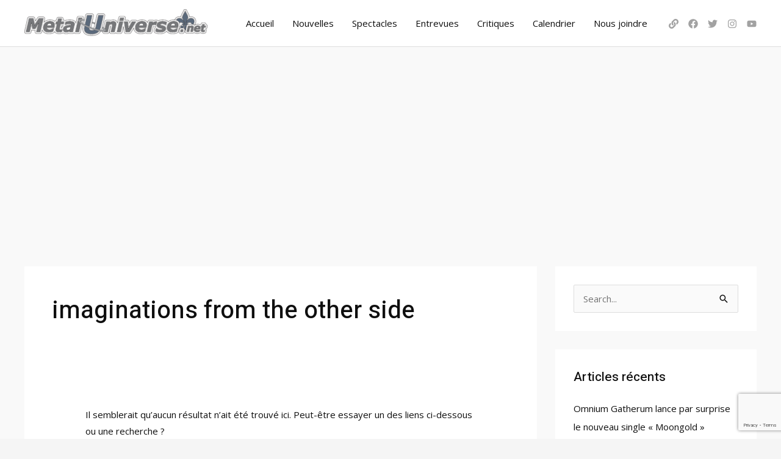

--- FILE ---
content_type: text/html; charset=utf-8
request_url: https://www.google.com/recaptcha/api2/anchor?ar=1&k=6LfmbtEgAAAAAD3JKC7rUuXfuxzaNm9phijlUlbP&co=aHR0cHM6Ly9tZXRhbHVuaXZlcnNlLm5ldDo0NDM.&hl=en&v=PoyoqOPhxBO7pBk68S4YbpHZ&size=invisible&anchor-ms=20000&execute-ms=30000&cb=kgilyc2qtexl
body_size: 48728
content:
<!DOCTYPE HTML><html dir="ltr" lang="en"><head><meta http-equiv="Content-Type" content="text/html; charset=UTF-8">
<meta http-equiv="X-UA-Compatible" content="IE=edge">
<title>reCAPTCHA</title>
<style type="text/css">
/* cyrillic-ext */
@font-face {
  font-family: 'Roboto';
  font-style: normal;
  font-weight: 400;
  font-stretch: 100%;
  src: url(//fonts.gstatic.com/s/roboto/v48/KFO7CnqEu92Fr1ME7kSn66aGLdTylUAMa3GUBHMdazTgWw.woff2) format('woff2');
  unicode-range: U+0460-052F, U+1C80-1C8A, U+20B4, U+2DE0-2DFF, U+A640-A69F, U+FE2E-FE2F;
}
/* cyrillic */
@font-face {
  font-family: 'Roboto';
  font-style: normal;
  font-weight: 400;
  font-stretch: 100%;
  src: url(//fonts.gstatic.com/s/roboto/v48/KFO7CnqEu92Fr1ME7kSn66aGLdTylUAMa3iUBHMdazTgWw.woff2) format('woff2');
  unicode-range: U+0301, U+0400-045F, U+0490-0491, U+04B0-04B1, U+2116;
}
/* greek-ext */
@font-face {
  font-family: 'Roboto';
  font-style: normal;
  font-weight: 400;
  font-stretch: 100%;
  src: url(//fonts.gstatic.com/s/roboto/v48/KFO7CnqEu92Fr1ME7kSn66aGLdTylUAMa3CUBHMdazTgWw.woff2) format('woff2');
  unicode-range: U+1F00-1FFF;
}
/* greek */
@font-face {
  font-family: 'Roboto';
  font-style: normal;
  font-weight: 400;
  font-stretch: 100%;
  src: url(//fonts.gstatic.com/s/roboto/v48/KFO7CnqEu92Fr1ME7kSn66aGLdTylUAMa3-UBHMdazTgWw.woff2) format('woff2');
  unicode-range: U+0370-0377, U+037A-037F, U+0384-038A, U+038C, U+038E-03A1, U+03A3-03FF;
}
/* math */
@font-face {
  font-family: 'Roboto';
  font-style: normal;
  font-weight: 400;
  font-stretch: 100%;
  src: url(//fonts.gstatic.com/s/roboto/v48/KFO7CnqEu92Fr1ME7kSn66aGLdTylUAMawCUBHMdazTgWw.woff2) format('woff2');
  unicode-range: U+0302-0303, U+0305, U+0307-0308, U+0310, U+0312, U+0315, U+031A, U+0326-0327, U+032C, U+032F-0330, U+0332-0333, U+0338, U+033A, U+0346, U+034D, U+0391-03A1, U+03A3-03A9, U+03B1-03C9, U+03D1, U+03D5-03D6, U+03F0-03F1, U+03F4-03F5, U+2016-2017, U+2034-2038, U+203C, U+2040, U+2043, U+2047, U+2050, U+2057, U+205F, U+2070-2071, U+2074-208E, U+2090-209C, U+20D0-20DC, U+20E1, U+20E5-20EF, U+2100-2112, U+2114-2115, U+2117-2121, U+2123-214F, U+2190, U+2192, U+2194-21AE, U+21B0-21E5, U+21F1-21F2, U+21F4-2211, U+2213-2214, U+2216-22FF, U+2308-230B, U+2310, U+2319, U+231C-2321, U+2336-237A, U+237C, U+2395, U+239B-23B7, U+23D0, U+23DC-23E1, U+2474-2475, U+25AF, U+25B3, U+25B7, U+25BD, U+25C1, U+25CA, U+25CC, U+25FB, U+266D-266F, U+27C0-27FF, U+2900-2AFF, U+2B0E-2B11, U+2B30-2B4C, U+2BFE, U+3030, U+FF5B, U+FF5D, U+1D400-1D7FF, U+1EE00-1EEFF;
}
/* symbols */
@font-face {
  font-family: 'Roboto';
  font-style: normal;
  font-weight: 400;
  font-stretch: 100%;
  src: url(//fonts.gstatic.com/s/roboto/v48/KFO7CnqEu92Fr1ME7kSn66aGLdTylUAMaxKUBHMdazTgWw.woff2) format('woff2');
  unicode-range: U+0001-000C, U+000E-001F, U+007F-009F, U+20DD-20E0, U+20E2-20E4, U+2150-218F, U+2190, U+2192, U+2194-2199, U+21AF, U+21E6-21F0, U+21F3, U+2218-2219, U+2299, U+22C4-22C6, U+2300-243F, U+2440-244A, U+2460-24FF, U+25A0-27BF, U+2800-28FF, U+2921-2922, U+2981, U+29BF, U+29EB, U+2B00-2BFF, U+4DC0-4DFF, U+FFF9-FFFB, U+10140-1018E, U+10190-1019C, U+101A0, U+101D0-101FD, U+102E0-102FB, U+10E60-10E7E, U+1D2C0-1D2D3, U+1D2E0-1D37F, U+1F000-1F0FF, U+1F100-1F1AD, U+1F1E6-1F1FF, U+1F30D-1F30F, U+1F315, U+1F31C, U+1F31E, U+1F320-1F32C, U+1F336, U+1F378, U+1F37D, U+1F382, U+1F393-1F39F, U+1F3A7-1F3A8, U+1F3AC-1F3AF, U+1F3C2, U+1F3C4-1F3C6, U+1F3CA-1F3CE, U+1F3D4-1F3E0, U+1F3ED, U+1F3F1-1F3F3, U+1F3F5-1F3F7, U+1F408, U+1F415, U+1F41F, U+1F426, U+1F43F, U+1F441-1F442, U+1F444, U+1F446-1F449, U+1F44C-1F44E, U+1F453, U+1F46A, U+1F47D, U+1F4A3, U+1F4B0, U+1F4B3, U+1F4B9, U+1F4BB, U+1F4BF, U+1F4C8-1F4CB, U+1F4D6, U+1F4DA, U+1F4DF, U+1F4E3-1F4E6, U+1F4EA-1F4ED, U+1F4F7, U+1F4F9-1F4FB, U+1F4FD-1F4FE, U+1F503, U+1F507-1F50B, U+1F50D, U+1F512-1F513, U+1F53E-1F54A, U+1F54F-1F5FA, U+1F610, U+1F650-1F67F, U+1F687, U+1F68D, U+1F691, U+1F694, U+1F698, U+1F6AD, U+1F6B2, U+1F6B9-1F6BA, U+1F6BC, U+1F6C6-1F6CF, U+1F6D3-1F6D7, U+1F6E0-1F6EA, U+1F6F0-1F6F3, U+1F6F7-1F6FC, U+1F700-1F7FF, U+1F800-1F80B, U+1F810-1F847, U+1F850-1F859, U+1F860-1F887, U+1F890-1F8AD, U+1F8B0-1F8BB, U+1F8C0-1F8C1, U+1F900-1F90B, U+1F93B, U+1F946, U+1F984, U+1F996, U+1F9E9, U+1FA00-1FA6F, U+1FA70-1FA7C, U+1FA80-1FA89, U+1FA8F-1FAC6, U+1FACE-1FADC, U+1FADF-1FAE9, U+1FAF0-1FAF8, U+1FB00-1FBFF;
}
/* vietnamese */
@font-face {
  font-family: 'Roboto';
  font-style: normal;
  font-weight: 400;
  font-stretch: 100%;
  src: url(//fonts.gstatic.com/s/roboto/v48/KFO7CnqEu92Fr1ME7kSn66aGLdTylUAMa3OUBHMdazTgWw.woff2) format('woff2');
  unicode-range: U+0102-0103, U+0110-0111, U+0128-0129, U+0168-0169, U+01A0-01A1, U+01AF-01B0, U+0300-0301, U+0303-0304, U+0308-0309, U+0323, U+0329, U+1EA0-1EF9, U+20AB;
}
/* latin-ext */
@font-face {
  font-family: 'Roboto';
  font-style: normal;
  font-weight: 400;
  font-stretch: 100%;
  src: url(//fonts.gstatic.com/s/roboto/v48/KFO7CnqEu92Fr1ME7kSn66aGLdTylUAMa3KUBHMdazTgWw.woff2) format('woff2');
  unicode-range: U+0100-02BA, U+02BD-02C5, U+02C7-02CC, U+02CE-02D7, U+02DD-02FF, U+0304, U+0308, U+0329, U+1D00-1DBF, U+1E00-1E9F, U+1EF2-1EFF, U+2020, U+20A0-20AB, U+20AD-20C0, U+2113, U+2C60-2C7F, U+A720-A7FF;
}
/* latin */
@font-face {
  font-family: 'Roboto';
  font-style: normal;
  font-weight: 400;
  font-stretch: 100%;
  src: url(//fonts.gstatic.com/s/roboto/v48/KFO7CnqEu92Fr1ME7kSn66aGLdTylUAMa3yUBHMdazQ.woff2) format('woff2');
  unicode-range: U+0000-00FF, U+0131, U+0152-0153, U+02BB-02BC, U+02C6, U+02DA, U+02DC, U+0304, U+0308, U+0329, U+2000-206F, U+20AC, U+2122, U+2191, U+2193, U+2212, U+2215, U+FEFF, U+FFFD;
}
/* cyrillic-ext */
@font-face {
  font-family: 'Roboto';
  font-style: normal;
  font-weight: 500;
  font-stretch: 100%;
  src: url(//fonts.gstatic.com/s/roboto/v48/KFO7CnqEu92Fr1ME7kSn66aGLdTylUAMa3GUBHMdazTgWw.woff2) format('woff2');
  unicode-range: U+0460-052F, U+1C80-1C8A, U+20B4, U+2DE0-2DFF, U+A640-A69F, U+FE2E-FE2F;
}
/* cyrillic */
@font-face {
  font-family: 'Roboto';
  font-style: normal;
  font-weight: 500;
  font-stretch: 100%;
  src: url(//fonts.gstatic.com/s/roboto/v48/KFO7CnqEu92Fr1ME7kSn66aGLdTylUAMa3iUBHMdazTgWw.woff2) format('woff2');
  unicode-range: U+0301, U+0400-045F, U+0490-0491, U+04B0-04B1, U+2116;
}
/* greek-ext */
@font-face {
  font-family: 'Roboto';
  font-style: normal;
  font-weight: 500;
  font-stretch: 100%;
  src: url(//fonts.gstatic.com/s/roboto/v48/KFO7CnqEu92Fr1ME7kSn66aGLdTylUAMa3CUBHMdazTgWw.woff2) format('woff2');
  unicode-range: U+1F00-1FFF;
}
/* greek */
@font-face {
  font-family: 'Roboto';
  font-style: normal;
  font-weight: 500;
  font-stretch: 100%;
  src: url(//fonts.gstatic.com/s/roboto/v48/KFO7CnqEu92Fr1ME7kSn66aGLdTylUAMa3-UBHMdazTgWw.woff2) format('woff2');
  unicode-range: U+0370-0377, U+037A-037F, U+0384-038A, U+038C, U+038E-03A1, U+03A3-03FF;
}
/* math */
@font-face {
  font-family: 'Roboto';
  font-style: normal;
  font-weight: 500;
  font-stretch: 100%;
  src: url(//fonts.gstatic.com/s/roboto/v48/KFO7CnqEu92Fr1ME7kSn66aGLdTylUAMawCUBHMdazTgWw.woff2) format('woff2');
  unicode-range: U+0302-0303, U+0305, U+0307-0308, U+0310, U+0312, U+0315, U+031A, U+0326-0327, U+032C, U+032F-0330, U+0332-0333, U+0338, U+033A, U+0346, U+034D, U+0391-03A1, U+03A3-03A9, U+03B1-03C9, U+03D1, U+03D5-03D6, U+03F0-03F1, U+03F4-03F5, U+2016-2017, U+2034-2038, U+203C, U+2040, U+2043, U+2047, U+2050, U+2057, U+205F, U+2070-2071, U+2074-208E, U+2090-209C, U+20D0-20DC, U+20E1, U+20E5-20EF, U+2100-2112, U+2114-2115, U+2117-2121, U+2123-214F, U+2190, U+2192, U+2194-21AE, U+21B0-21E5, U+21F1-21F2, U+21F4-2211, U+2213-2214, U+2216-22FF, U+2308-230B, U+2310, U+2319, U+231C-2321, U+2336-237A, U+237C, U+2395, U+239B-23B7, U+23D0, U+23DC-23E1, U+2474-2475, U+25AF, U+25B3, U+25B7, U+25BD, U+25C1, U+25CA, U+25CC, U+25FB, U+266D-266F, U+27C0-27FF, U+2900-2AFF, U+2B0E-2B11, U+2B30-2B4C, U+2BFE, U+3030, U+FF5B, U+FF5D, U+1D400-1D7FF, U+1EE00-1EEFF;
}
/* symbols */
@font-face {
  font-family: 'Roboto';
  font-style: normal;
  font-weight: 500;
  font-stretch: 100%;
  src: url(//fonts.gstatic.com/s/roboto/v48/KFO7CnqEu92Fr1ME7kSn66aGLdTylUAMaxKUBHMdazTgWw.woff2) format('woff2');
  unicode-range: U+0001-000C, U+000E-001F, U+007F-009F, U+20DD-20E0, U+20E2-20E4, U+2150-218F, U+2190, U+2192, U+2194-2199, U+21AF, U+21E6-21F0, U+21F3, U+2218-2219, U+2299, U+22C4-22C6, U+2300-243F, U+2440-244A, U+2460-24FF, U+25A0-27BF, U+2800-28FF, U+2921-2922, U+2981, U+29BF, U+29EB, U+2B00-2BFF, U+4DC0-4DFF, U+FFF9-FFFB, U+10140-1018E, U+10190-1019C, U+101A0, U+101D0-101FD, U+102E0-102FB, U+10E60-10E7E, U+1D2C0-1D2D3, U+1D2E0-1D37F, U+1F000-1F0FF, U+1F100-1F1AD, U+1F1E6-1F1FF, U+1F30D-1F30F, U+1F315, U+1F31C, U+1F31E, U+1F320-1F32C, U+1F336, U+1F378, U+1F37D, U+1F382, U+1F393-1F39F, U+1F3A7-1F3A8, U+1F3AC-1F3AF, U+1F3C2, U+1F3C4-1F3C6, U+1F3CA-1F3CE, U+1F3D4-1F3E0, U+1F3ED, U+1F3F1-1F3F3, U+1F3F5-1F3F7, U+1F408, U+1F415, U+1F41F, U+1F426, U+1F43F, U+1F441-1F442, U+1F444, U+1F446-1F449, U+1F44C-1F44E, U+1F453, U+1F46A, U+1F47D, U+1F4A3, U+1F4B0, U+1F4B3, U+1F4B9, U+1F4BB, U+1F4BF, U+1F4C8-1F4CB, U+1F4D6, U+1F4DA, U+1F4DF, U+1F4E3-1F4E6, U+1F4EA-1F4ED, U+1F4F7, U+1F4F9-1F4FB, U+1F4FD-1F4FE, U+1F503, U+1F507-1F50B, U+1F50D, U+1F512-1F513, U+1F53E-1F54A, U+1F54F-1F5FA, U+1F610, U+1F650-1F67F, U+1F687, U+1F68D, U+1F691, U+1F694, U+1F698, U+1F6AD, U+1F6B2, U+1F6B9-1F6BA, U+1F6BC, U+1F6C6-1F6CF, U+1F6D3-1F6D7, U+1F6E0-1F6EA, U+1F6F0-1F6F3, U+1F6F7-1F6FC, U+1F700-1F7FF, U+1F800-1F80B, U+1F810-1F847, U+1F850-1F859, U+1F860-1F887, U+1F890-1F8AD, U+1F8B0-1F8BB, U+1F8C0-1F8C1, U+1F900-1F90B, U+1F93B, U+1F946, U+1F984, U+1F996, U+1F9E9, U+1FA00-1FA6F, U+1FA70-1FA7C, U+1FA80-1FA89, U+1FA8F-1FAC6, U+1FACE-1FADC, U+1FADF-1FAE9, U+1FAF0-1FAF8, U+1FB00-1FBFF;
}
/* vietnamese */
@font-face {
  font-family: 'Roboto';
  font-style: normal;
  font-weight: 500;
  font-stretch: 100%;
  src: url(//fonts.gstatic.com/s/roboto/v48/KFO7CnqEu92Fr1ME7kSn66aGLdTylUAMa3OUBHMdazTgWw.woff2) format('woff2');
  unicode-range: U+0102-0103, U+0110-0111, U+0128-0129, U+0168-0169, U+01A0-01A1, U+01AF-01B0, U+0300-0301, U+0303-0304, U+0308-0309, U+0323, U+0329, U+1EA0-1EF9, U+20AB;
}
/* latin-ext */
@font-face {
  font-family: 'Roboto';
  font-style: normal;
  font-weight: 500;
  font-stretch: 100%;
  src: url(//fonts.gstatic.com/s/roboto/v48/KFO7CnqEu92Fr1ME7kSn66aGLdTylUAMa3KUBHMdazTgWw.woff2) format('woff2');
  unicode-range: U+0100-02BA, U+02BD-02C5, U+02C7-02CC, U+02CE-02D7, U+02DD-02FF, U+0304, U+0308, U+0329, U+1D00-1DBF, U+1E00-1E9F, U+1EF2-1EFF, U+2020, U+20A0-20AB, U+20AD-20C0, U+2113, U+2C60-2C7F, U+A720-A7FF;
}
/* latin */
@font-face {
  font-family: 'Roboto';
  font-style: normal;
  font-weight: 500;
  font-stretch: 100%;
  src: url(//fonts.gstatic.com/s/roboto/v48/KFO7CnqEu92Fr1ME7kSn66aGLdTylUAMa3yUBHMdazQ.woff2) format('woff2');
  unicode-range: U+0000-00FF, U+0131, U+0152-0153, U+02BB-02BC, U+02C6, U+02DA, U+02DC, U+0304, U+0308, U+0329, U+2000-206F, U+20AC, U+2122, U+2191, U+2193, U+2212, U+2215, U+FEFF, U+FFFD;
}
/* cyrillic-ext */
@font-face {
  font-family: 'Roboto';
  font-style: normal;
  font-weight: 900;
  font-stretch: 100%;
  src: url(//fonts.gstatic.com/s/roboto/v48/KFO7CnqEu92Fr1ME7kSn66aGLdTylUAMa3GUBHMdazTgWw.woff2) format('woff2');
  unicode-range: U+0460-052F, U+1C80-1C8A, U+20B4, U+2DE0-2DFF, U+A640-A69F, U+FE2E-FE2F;
}
/* cyrillic */
@font-face {
  font-family: 'Roboto';
  font-style: normal;
  font-weight: 900;
  font-stretch: 100%;
  src: url(//fonts.gstatic.com/s/roboto/v48/KFO7CnqEu92Fr1ME7kSn66aGLdTylUAMa3iUBHMdazTgWw.woff2) format('woff2');
  unicode-range: U+0301, U+0400-045F, U+0490-0491, U+04B0-04B1, U+2116;
}
/* greek-ext */
@font-face {
  font-family: 'Roboto';
  font-style: normal;
  font-weight: 900;
  font-stretch: 100%;
  src: url(//fonts.gstatic.com/s/roboto/v48/KFO7CnqEu92Fr1ME7kSn66aGLdTylUAMa3CUBHMdazTgWw.woff2) format('woff2');
  unicode-range: U+1F00-1FFF;
}
/* greek */
@font-face {
  font-family: 'Roboto';
  font-style: normal;
  font-weight: 900;
  font-stretch: 100%;
  src: url(//fonts.gstatic.com/s/roboto/v48/KFO7CnqEu92Fr1ME7kSn66aGLdTylUAMa3-UBHMdazTgWw.woff2) format('woff2');
  unicode-range: U+0370-0377, U+037A-037F, U+0384-038A, U+038C, U+038E-03A1, U+03A3-03FF;
}
/* math */
@font-face {
  font-family: 'Roboto';
  font-style: normal;
  font-weight: 900;
  font-stretch: 100%;
  src: url(//fonts.gstatic.com/s/roboto/v48/KFO7CnqEu92Fr1ME7kSn66aGLdTylUAMawCUBHMdazTgWw.woff2) format('woff2');
  unicode-range: U+0302-0303, U+0305, U+0307-0308, U+0310, U+0312, U+0315, U+031A, U+0326-0327, U+032C, U+032F-0330, U+0332-0333, U+0338, U+033A, U+0346, U+034D, U+0391-03A1, U+03A3-03A9, U+03B1-03C9, U+03D1, U+03D5-03D6, U+03F0-03F1, U+03F4-03F5, U+2016-2017, U+2034-2038, U+203C, U+2040, U+2043, U+2047, U+2050, U+2057, U+205F, U+2070-2071, U+2074-208E, U+2090-209C, U+20D0-20DC, U+20E1, U+20E5-20EF, U+2100-2112, U+2114-2115, U+2117-2121, U+2123-214F, U+2190, U+2192, U+2194-21AE, U+21B0-21E5, U+21F1-21F2, U+21F4-2211, U+2213-2214, U+2216-22FF, U+2308-230B, U+2310, U+2319, U+231C-2321, U+2336-237A, U+237C, U+2395, U+239B-23B7, U+23D0, U+23DC-23E1, U+2474-2475, U+25AF, U+25B3, U+25B7, U+25BD, U+25C1, U+25CA, U+25CC, U+25FB, U+266D-266F, U+27C0-27FF, U+2900-2AFF, U+2B0E-2B11, U+2B30-2B4C, U+2BFE, U+3030, U+FF5B, U+FF5D, U+1D400-1D7FF, U+1EE00-1EEFF;
}
/* symbols */
@font-face {
  font-family: 'Roboto';
  font-style: normal;
  font-weight: 900;
  font-stretch: 100%;
  src: url(//fonts.gstatic.com/s/roboto/v48/KFO7CnqEu92Fr1ME7kSn66aGLdTylUAMaxKUBHMdazTgWw.woff2) format('woff2');
  unicode-range: U+0001-000C, U+000E-001F, U+007F-009F, U+20DD-20E0, U+20E2-20E4, U+2150-218F, U+2190, U+2192, U+2194-2199, U+21AF, U+21E6-21F0, U+21F3, U+2218-2219, U+2299, U+22C4-22C6, U+2300-243F, U+2440-244A, U+2460-24FF, U+25A0-27BF, U+2800-28FF, U+2921-2922, U+2981, U+29BF, U+29EB, U+2B00-2BFF, U+4DC0-4DFF, U+FFF9-FFFB, U+10140-1018E, U+10190-1019C, U+101A0, U+101D0-101FD, U+102E0-102FB, U+10E60-10E7E, U+1D2C0-1D2D3, U+1D2E0-1D37F, U+1F000-1F0FF, U+1F100-1F1AD, U+1F1E6-1F1FF, U+1F30D-1F30F, U+1F315, U+1F31C, U+1F31E, U+1F320-1F32C, U+1F336, U+1F378, U+1F37D, U+1F382, U+1F393-1F39F, U+1F3A7-1F3A8, U+1F3AC-1F3AF, U+1F3C2, U+1F3C4-1F3C6, U+1F3CA-1F3CE, U+1F3D4-1F3E0, U+1F3ED, U+1F3F1-1F3F3, U+1F3F5-1F3F7, U+1F408, U+1F415, U+1F41F, U+1F426, U+1F43F, U+1F441-1F442, U+1F444, U+1F446-1F449, U+1F44C-1F44E, U+1F453, U+1F46A, U+1F47D, U+1F4A3, U+1F4B0, U+1F4B3, U+1F4B9, U+1F4BB, U+1F4BF, U+1F4C8-1F4CB, U+1F4D6, U+1F4DA, U+1F4DF, U+1F4E3-1F4E6, U+1F4EA-1F4ED, U+1F4F7, U+1F4F9-1F4FB, U+1F4FD-1F4FE, U+1F503, U+1F507-1F50B, U+1F50D, U+1F512-1F513, U+1F53E-1F54A, U+1F54F-1F5FA, U+1F610, U+1F650-1F67F, U+1F687, U+1F68D, U+1F691, U+1F694, U+1F698, U+1F6AD, U+1F6B2, U+1F6B9-1F6BA, U+1F6BC, U+1F6C6-1F6CF, U+1F6D3-1F6D7, U+1F6E0-1F6EA, U+1F6F0-1F6F3, U+1F6F7-1F6FC, U+1F700-1F7FF, U+1F800-1F80B, U+1F810-1F847, U+1F850-1F859, U+1F860-1F887, U+1F890-1F8AD, U+1F8B0-1F8BB, U+1F8C0-1F8C1, U+1F900-1F90B, U+1F93B, U+1F946, U+1F984, U+1F996, U+1F9E9, U+1FA00-1FA6F, U+1FA70-1FA7C, U+1FA80-1FA89, U+1FA8F-1FAC6, U+1FACE-1FADC, U+1FADF-1FAE9, U+1FAF0-1FAF8, U+1FB00-1FBFF;
}
/* vietnamese */
@font-face {
  font-family: 'Roboto';
  font-style: normal;
  font-weight: 900;
  font-stretch: 100%;
  src: url(//fonts.gstatic.com/s/roboto/v48/KFO7CnqEu92Fr1ME7kSn66aGLdTylUAMa3OUBHMdazTgWw.woff2) format('woff2');
  unicode-range: U+0102-0103, U+0110-0111, U+0128-0129, U+0168-0169, U+01A0-01A1, U+01AF-01B0, U+0300-0301, U+0303-0304, U+0308-0309, U+0323, U+0329, U+1EA0-1EF9, U+20AB;
}
/* latin-ext */
@font-face {
  font-family: 'Roboto';
  font-style: normal;
  font-weight: 900;
  font-stretch: 100%;
  src: url(//fonts.gstatic.com/s/roboto/v48/KFO7CnqEu92Fr1ME7kSn66aGLdTylUAMa3KUBHMdazTgWw.woff2) format('woff2');
  unicode-range: U+0100-02BA, U+02BD-02C5, U+02C7-02CC, U+02CE-02D7, U+02DD-02FF, U+0304, U+0308, U+0329, U+1D00-1DBF, U+1E00-1E9F, U+1EF2-1EFF, U+2020, U+20A0-20AB, U+20AD-20C0, U+2113, U+2C60-2C7F, U+A720-A7FF;
}
/* latin */
@font-face {
  font-family: 'Roboto';
  font-style: normal;
  font-weight: 900;
  font-stretch: 100%;
  src: url(//fonts.gstatic.com/s/roboto/v48/KFO7CnqEu92Fr1ME7kSn66aGLdTylUAMa3yUBHMdazQ.woff2) format('woff2');
  unicode-range: U+0000-00FF, U+0131, U+0152-0153, U+02BB-02BC, U+02C6, U+02DA, U+02DC, U+0304, U+0308, U+0329, U+2000-206F, U+20AC, U+2122, U+2191, U+2193, U+2212, U+2215, U+FEFF, U+FFFD;
}

</style>
<link rel="stylesheet" type="text/css" href="https://www.gstatic.com/recaptcha/releases/PoyoqOPhxBO7pBk68S4YbpHZ/styles__ltr.css">
<script nonce="3rL2HItPuPM2apsxWUqpbg" type="text/javascript">window['__recaptcha_api'] = 'https://www.google.com/recaptcha/api2/';</script>
<script type="text/javascript" src="https://www.gstatic.com/recaptcha/releases/PoyoqOPhxBO7pBk68S4YbpHZ/recaptcha__en.js" nonce="3rL2HItPuPM2apsxWUqpbg">
      
    </script></head>
<body><div id="rc-anchor-alert" class="rc-anchor-alert"></div>
<input type="hidden" id="recaptcha-token" value="[base64]">
<script type="text/javascript" nonce="3rL2HItPuPM2apsxWUqpbg">
      recaptcha.anchor.Main.init("[\x22ainput\x22,[\x22bgdata\x22,\x22\x22,\[base64]/[base64]/[base64]/bmV3IHJbeF0oY1swXSk6RT09Mj9uZXcgclt4XShjWzBdLGNbMV0pOkU9PTM/bmV3IHJbeF0oY1swXSxjWzFdLGNbMl0pOkU9PTQ/[base64]/[base64]/[base64]/[base64]/[base64]/[base64]/[base64]/[base64]\x22,\[base64]\x22,\x22wosEOzE0wrkOIMKLw4rCv2XDm0XCrBXCvcOaw6d1wrbDtMKnwr/Clz9zasO0wqnDksKlwrAKMEjDo8OvwqEZZcKIw7nCiMOYw6fDs8Kmw4/[base64]/Dl8OlQcOFCcKsccK6VsOgwr8wZ8ONMkMgdMK4w4PCvsOzwp3CocKAw5PCtcO0B0lXGFHChcOUB3BHSQwkVRBmw4jCosKBDxTCu8ONM3fClFRwwo0Qw5DCq8Klw7d9F8O/wrMydgTCmcOqw5lBLT/DgWR9w4fCk8Otw6fCgR/DiXXDsMKjwokUw4g1fBY/w6rCoAfCiMKNwrhCw6zCk8OoSMOnwo9SwqxvwqrDr3/DlsOhKHTDtMOAw5LDmcO3X8K2w6lIwqQeYUctLRtJDX3DhVVtwpMuw5vDnsK4w4/[base64]/W0HCm8OEbMOFw7jDkMOsa1nDu04Gw4jDhsK1VzTCkcOKwpTDhH3CpsOaaMO4WMOmccKUw7DCgcO6KsOpwrBhw55iH8Oww6plwo0Ib25owqZxw6/DhMOIwrl+wpLCs8OBwoF1w4DDqULDtsOPwpzDllwJbsKpw6jDlVBJw4JjeMOIw7kSCMKTNzV5w74IesO5GywZw7Qcw5xzwqNgfSJRMDLDucOdfyjClR0Qw6fDlcKdw5zDj17DvGzCh8Knw40Dw6nDnGVPOMO/w78ew5jCixzDrBrDlsOiw6DCvQvCmsOBwp3DvWHDtsONwq/CnsKswofDq1MXdMOKw4o4w7vCpMOMUnvCssODbG7Drg/[base64]/wqLDnwUMwpnCrXvCtsOOw5YzWypkP8KIKWPDicOswrYPTyTCn1wSw6/DscKldcOdHSXDpVY1w7s1wqAYAMObP8O8w6/CmsOhwop/OSYKY2LDugXDlxPDncOSwooMZsKZwqrDiSorI3PDlFHDhsKzw67DnAMnwq/CocOsCMOoGBQNw4LCtk85w7FyRMOIwq/[base64]/CusOZHWUfw4TDoioAOA/CmXXDjzYNw4LCozXCgSo1cnPCtmR7wrjDusO4w4LDtA4kw5LDqcOiw77CtT4ZB8O1w7tuwpp2EcOwIgjCosOIMcKkE0/CkcKKwr05wrEeL8Kpw7bCjAYgw4vCssOAKizDsTkQw4hRw7LCoMObw5kVwoPCkVtVw7w2w4U1TnzCiMO/KcOjO8OsF8KCf8OyAlJ9TC55SzHCgsOEw4jCv1MOwr5swqnCpcOefsKRworCoycxwo57dSbDgX7DnzwRwq8GKQ3CsDQIw6gUw7J0AMOfOVBNwrIdIsKnbxoow7dyw7LCn0IMw41dw71xw7TCnTJUK0pqIcKyc8KALsKCXGoVeMOowq/CtMOewoYwCMOlMcKvw5rDrsOIEcOdw63DvVRXJ8KwfUQ4eMKpwqJJSFnDlMKRwopTZ39JwoJuYcOzwplqXcOYwp/DtEMUb3EAw6wWwrcqO0IdesOyXMKyKjTDhcOmwrLCgW19O8KoenY/wpHDqcKRPMKNacKswr9cwpTCrScmwqERYnXDiUU4w6kCMULCg8OTRD5aZnDDjMOMZwjCuRPDujB0eAx4wpzDl0jDq1d+wo/[base64]/DkRzCqUxiwptCKHctw7jCksKfQTDDgcKzw4zCkW5TwpcGw6/Drl/Cp8KSLcKjwqrDkcKvw5XCi13DtcOxwr9jP3jDksKNwrfDhzV3w7xmJhHDohhsdsOgw6zDi3lQwrwpIUnDhMKLS05GQWsAw53CmsOuBUHDvHBAwr0/wqXDicODQsK8C8KUw7oIw7BPM8OnwoXCsMKnUhfCjVTDsjomwq7DhWBVEsOnSyxOYxVlwq3CgMKBG0B5XCrCisKlwrhQw5bCm8OkfsOUZMKlw4vCjghINV3DiBsUwqc6w57Du8OAYx5Dwp/Ctk8yw4bCrMOrEMOlQMObYgBVw57CnTHDl3fDrXpqVcOswrNNXyUFwplNbi7Cuw4VesKUw7LCsRlZw47CnyLCpsOAwrbDhRTDkMKoO8Kuw5TCvCvDl8OiwpzCjUnCsCBcwqAOwpoXHGzCvcOjw4HCpMOuUsO+HATCusOtTwQaw5ooQBTDjSfCvk41NMOPbh7Dgn/CvsKWwrXCucKfa0o7wrLCtcKEwqgOwqQdw4fDtxrCmsO9w4prw6k+w6EuwrpcPsKdO2HDlMOXwrLDsMOqAMKjw4fCvHZXU8K7ayrDhCJ9RcOYe8OXw5pKA2lVwoQfwrzCvcOcR0fDisKUEMOGIsKcwofDnjRABMKXwpYxTVbCiA/[base64]/CkDwvwpHCjjsILkXCn0/DtmjCvcOXVBjCssK/NCFCw5zCssKyw4R2cMKxwqE3w5wzw74ULSoxdsOowpwKwrHCogHCuMKkByjDvG3DnMKdwp8UUkhyAinCs8OsHcKcYMKxXsKYw5QEw6TDt8OuLsOLwoVHEsKII3DDjgoZwqLCqMOUw6YDw4DChMK1wrcdJ8K5ZMKTMcKDdcOoWh/[base64]/fQXDrMKYNMO/[base64]/w5bDscKhw5jClhwcwpxGY3Y9fCwSw5hRwpdwwohhN8KqHcOEw5PDoX5rDMOlw6fDk8OdFl5/w4PClE3DvEnCrgbCpcKuJi19PsKNQsOxw7kcw6XDnHzCosOew5jCqsOJw402dWJUUsOQBSjDiMK1chYFw4RGwrTDjcOYwqLCisORwoTDpDxRw6/DocKmwrxiw6LDpyxpw6DDoMKBw6gPw4k+KsOKLcKTw7fClXNEfnMlwr7DucOmwp/CjHnCp07DmyjDq3PCpyDCm2dcwrkNBwbCqMKHwpzCmcKhwoB7FAnCi8K8w7vDjUNdDsOIw43DuxBUwqVQJUErwqYOKHDCgFcyw61IAgN4wp/CuQI9wqprDsKraF7DjCDClMKIw6XCi8KJU8K2w4gOwrfDoMOIwpIjFMKvwo3CpMKGRsOtIETDuMOwLTnDgnBZOcKgwpnCu8OmFMK8Z8OBw43Cs2vDsknCtQLCpF3ChcOdbhw2w6dUw7XDmsKiLVzDpF/Ct3gLwrjCnMONAcKVwoxHw6RHwpDDhsOZR8OwIHrCvsKiw7TDiAfCp0zDt8KHwoozC8OGFw4XFcKKaMKiKMOxblACRcOrwpgMDyXCusODRMK5w4gNwpdPYldewpxew4/ChMOjLcKDwo8qw6/[base64]/DmcOxw7zDtBdLw5bDrSB3M8O5wpDDlz3Cuw9aw6LCtX8Bwo/[base64]/CjB3DtcOCJj/[base64]/[base64]/ClHfDokHDkiEnwrYNw65qXMKPDVAqcMKxw6/CuMOJw7rCm0Fbw4UxacK3SMOiT2LChEwAw61RLWrDmwfChsOvw4XCh1RUcjzDhD1yfsOOwpNePyY5a0hmc0hBHmjCvV/[base64]/CojPDkMKMw5PDojVdBMKAw47Dg8KxAMOjwr4ew5vDr8KTwqrDisOGwqLCqsOALUccRD4aw4xuMMOHGMKTWSpPXjFKw4/Dm8ORwrIjwpzDtD0nw58Ww6fClDfCj0tMwqDDhCjCpsKbXGhxYwPDu8KVQ8Okw64ZZcKlwojCnRfCjsKPL8O1EG/DpiFZwrDCuivDjggAMsONw7LDkQbDpcO0fMKDKVcIU8Kzw613NTTDgwbDv3VjGMOkEMO4wrXCvj7Dq8OjXCDCrwbCoEE0X8KqwobDmizCnhPDjn7Dl0nDjk7DrwFgLwTCg8OjJcOZwprChcK/[base64]/[base64]/[base64]/DlD0ZwqA1w4HDrXDCtwYKGMOPL8OrUCkwwqkvTsK9OcO+WQpvCFrDry3DolLCuzfDncO5Z8O4wozDoDVQwqYPZMKKIyfCocKfw5p7aXc/[base64]/OcOLWBoTwqvCj2l3w5/[base64]/wrfDoXMxwovCusOowoEZwr7Ds8K7wovCosKzSBNqwr/CnUTDp1A9woXDnsKywqAKAcOFw6J5JcOawo0BAcKGwrvCssOydsO4E8Klw4jCjRnDmMKTw6wMfMOSOsKRXcOmw7LDp8OxGsOuKSbDjzsuw5RPw7/CosOdEcO/OMOJIMOXDCohBgbCvwfDmMKTAwsdw69rw5HCkG5ANBHCgC1XYcKBAcOiw5PDusOjwrjChivCiXzDtWtQw4zDtS/DqsOzw57DhxnDhcOmwrwcw7csw4Euw7RpPAvDokTDo0NkwoLCnQJ2WMKewoE/w41sU8K0w4rCqsOkGMKFwqjDgBvCqjrCvxjChcKYbyF9wpd5SyEiwrrDkikUXAfDgMKOL8KLKxPDp8O3TcO/eMKnUVfDkmrCvsOhSU4vR8KLNsOCwoTDvVDCoFg7w6jCl8OSQ8O9wo7Cox3DqsKQw4fDiMOafcOowpXCp0dDw7ZmdcKNw6zDh3pnWnDDh1hWw7/Cm8K9f8Oqw4jDhsK1N8K/w6ZfQ8OvSMKUP8KzCEZnwpF7wps6wol0wrfDs2tQwpRrTUbCql0kwo7DtsOhOyIzSlF5ADzDoMK6wpHDojRqw4MvFjJRQ2Mswr8rfWQEB00FJlnCqTBjw7XCtDXCr8Kawo7Dv1JqfWlnwr/Cn1vCicO1w7Ucw694w7rDjcKgwp8nEizClsK6wpAHwqBpwrjCkcK7w4XDmEF5cW5ew7cGSFoYchXDicKIwrR4Z2FpbWksw77CmnDDqj/[base64]/wocXYAo2CwfCtcOywqzDrgfCsMKVasKRHwhTGcK3w5lOQ8Oxw4gMH8OGwrFLDsO8CcO0w5EAEsKWH8K2wq7Ch2pQw50GUW/[base64]/[base64]/[base64]/YMOGw5jCqcKfw6xhMDDDqMKewo7Cr8OfSwXDoXtdwqnDpwsAw5rCl33CkklfYnQlRMKUEH17VmbCvWLDtcOWwqrCk8KcKVPCjR7ColdnYhvCjcOLwqt+w5JRwqhKwqFvcjbCsH3DtsO8RsOJdsO3TmM/wpnCrCo6w4PCkynCq8OTccK7UynCs8KCwpLCj8K/w6hLw6nCocOXw7vClF9vwqpUam/[base64]/DlMO+XjnCg8OzTsKqw4l8a8OCwrd4w41gwpDCmsKdwqgFaBbDssKcDTE1wrDCti9Ia8OSVCfCkE8xTGTDv8KZa0rDtMOyw6JAw7LCgsKOesK+Wj/DksKTKWJNZUUTYMKXJWFTwo9bBcOGwqPCq3xgcjHCvwDDvRIYdMO3wqwWTRckQTDDlsOqwrYTd8K0JsOjOBwOw7cLwrXDnRrDvcKcw4XDpMOEwobDozVCwoTCq04cwrvDg8KRWcKEw6zCtcK/[base64]/[base64]/CscKhaQVdezzCpgfDjMO2DsKjcH/CncKYJHIlcMO7WX3CqMKYHsOaw49BTW4/wqvDrMO/wrnDg1g2wrrDlcOIBcKzKsK5VgfDmDA1dj3DqFPCgj3DhRVNwrhKL8Otw5IHUsOoSsOvNMO1wrtLPTjDt8KAw65JO8Odwqccwp3CpCV0w5fDv2gcfHMEDALCj8Olw6B+wqPCtsO/w5dXw7zDhnwFw6IIaMKDb8OrRMKFwozCtMKsEQDDj3ZKwoQxw78+wqAyw79DHcODw5/CpjoMIMKwNETCt8OTIX3DphhtdRLCrSvChEXCrcKWwoJEw7d0ayvCqSIKwofDncK6wrpyTsKMTyjDpiPDrcO3w60OUsO0wr8sYsONw7XCj8KIwqfCo8Kqw5xVwpd1QcOdwoBSwrbCjydOO8O8w4bCrg1bwp/CvMOdPilKw7N6wrjDosKdwpUXKcKAwroDwoTCtcOQEcOCA8Oaw7goLT3CjcONw4hIAxfDvGvCtnotw4fColAPwo/[base64]/[base64]/[base64]/CtsKndjrCnjfDqGUEFcOBwq/CncOSw4FNw7s0w7Rbd8OVfcKaYcKbwolxWsKewqUQNljCmMK8csK3wrTCk8ObEsKHIjnCnwRKw5kyUA/[base64]/woLCl8KxfmNiTMO6wq/[base64]/CmMORZ8O7XMOgw43Cs8O9RMKPwofDqMOpwqdhU2Eywp3Cs8Kbw6QXYMO1UcKXwpxEdsKXwr9MwqDCm8O3esKXw5rDg8KzElLDry3DgsOXw4HCncKpaVVFcMO0ScOgwrQCwq44LWlkEThcwrTCi3PCkcO5eQPDoxHClAkYVWPDnQAoWMKvbsOqQ2XDqAjCo8K/wot/[base64]/DvgdXY0PCrMKxw6PDu8OqwoZhMlLCvQnCk2PDmsOHHxnCnhjCisKJw5tcw7XDjcKLW8KRwpIPHxRQw5nDlcKaQB46KcKFbMObKWbChsOdwrlCPMOlBBIhw63CvMOcSMOewpjCu13CuFkGQS4BeknCicKZwpXCkhwYJsOrR8Ozw5/[base64]/ChcOAKzvCrEoww6LDjsOiw6vDk8OUXijCpnXDucO/wrY/RgTCjMO6w5TCgsKCAcKNw50uFWTDvnpMDkvDlMOCCz/Du1jDk1kAwotxRhvDqU43w7jDvxAwwoDCj8O8w7LCpj/DssKvw4tuwrTDlcOxw4wSw4ZAwqbDvzDCu8OdMQ87fsKQDi8FA8OIwr3CnsOUw7XCqMOPw43CosKPXH3DgcOpwqLDl8OQPWMDw5hINit7GcO3MMOmacKnwrISw5U5AzYkw5/DhxV5wrw0w43Ckg8fwrPCssODwqPCgAJYdARWaifDkcOuCgMBwqhfS8KNw6hxS8OxA8Kxw4LDmj/Dk8Ohw6TDugJWwojDiTbCi8O/QsKTw4DCrDtew4duDMOYwpZCA0/DunhbXcKVw4jDkMO5wo/CoF1nw7s1IXTCugTCnm3DsMO0Tj0ww6DDssOyw47DjMK7wq/CnsObHhHCosKvwoXDjHstwpnCln/[base64]/YQPDh8KJwq7CqRpXVsO8w7vDtCQLJgrDrjLDmywHwrM3ccKEwozDlMOINxsOwpHDsCLCsEBiwo0Bw43Ch2ETZQEtwrzCnsOqIcKBDCDCglTDiMKEwo/[base64]/wofDmWh3w5pIOknCtFvDsMO9PMO1UjEpWcKOQsOwd2/DlQrDo8Kncw7DlcOnwobCrWcnXcO5Z8OPw4osKMOcw7nDsjAIw47Cg8OLLTPDqDHCj8KNw4/CjQfDiUgqbsKXNgLCl3/CsMO2w5QFY8OaSDkgYcKLw7zCgTDDm8K+BMKew4vDscKbwpkFdzLDqmDDpyROw7xhw63DlsKgw7nDpsOsw7DDtVtVXsKpJEIuShnDr1Q7w4bDonfDsRHCnsOmwroxw5wKGcOFcsOYRsK8wqheQwjDoMK5w4VIQMOxWh/DqsKPwqTDpMK0bhHCvBg9YMKjwrjChnfCvH/[base64]/CiMK3w6TDoMKewrEfwpHDqjMMwq09FhxQVMKgw5TDqS3Cuh7CiQ1Sw6/CtMO9JGrCgzpPW1bCik/[base64]/ZcKmCgHDj3XCvsKsJsOZD8O+VcKbVEJEw6gkwqshw6VXVsOKw67Cq2HDmcOTw7XCvcKXw5zCt8Kuw43CmMOww7fDhjlITCgVdcKkwpNJbXLCnRbDmADCpcKZD8KWw6sIfcKPLMOeSMKIMjpzI8OKVnReGjLCoA/DuBZqK8Ovw4rDt8Kuw6kIFyjDj14hwo/DtBXCkwVyw73DqMOfKGfDhXfCv8KhIEfDvivCk8O0PsOLZcKvw5PDpsK+wqw2w6jCisOjWQzCjBTChk/Ckkt7w7vDml0KTS0OB8OLO8KGw5XDo8KdRsODwpJFC8O3wr7CgMKbw4fDhsOiwqTCrT3CigfCt1JSLVzDgDPCow/[base64]/DqzUJwoHCjDFEwrjCm24Ywp8mw6Rowq0HwrzCuMKdK8Oqwo5/UXBvwpLDnX/[base64]/LXLDj03CoAJeDsKdVUPDo8K+wpjCihnDmibCj8KBRE9HwrjCuAjDn13DrhQnL8KGbMO6J0zDl8KawrbDgMKsOx/ClEsfLcOwP8KXwqF9w7TCpsO8PMKLw6vCiybCkQDCk18+UcK9dSIrw5bCggFJTcOIwoTCoFTDiAhCwoV1wqUiKU/Dsk7Dp0fDuwjDmwPCkT7CqsO7woMSw6t9w4fCgnhdwqxZwqbDqmDCpcKCw5vDi8ONesO+woVaBhNewoTCiMO/w5cywo/CkMK3W3fDuSjCsxXCn8Kgb8KewpVNw6kDwrh5w6gtw744w5DDksKtdcOGwrPDg8KfSMKvFMKmP8KAVMOEw47CkXpOw6E3woURwo/DiifCv0DCmCjDrkLDsDvCqR4ufEQswrrCrR7DksKxAx5NKxnCq8KjahvDhwPDhA7Ci8Kdw6nDtMKxLDjClisCw7Zjw6NMwq9rwp9HRcKEIUR3IwjCpcKhw7Jqw5guAcOCwqtcw6HDp3XCmcKlTsK9w7jCgsOwD8O5wo/CksOLA8KKdMKjw77DpsOtwqUtw7Ekwo3DmVkawprDnhPDssO1w6EKw5fCmsKRSl/[base64]/DvWtLw6HDvh3DjmXCowxXMcKBwpV9w6MlN8OuwrTDqcKVDDvCggsOfRLCusKFMcK3wqjDnBLClGcXQMK4w7lNwqtPZjYhwo/DjcKQcMKDVMKXwr8qwrzDnXHCkcKTNjDCpArChMOBw5NXEQLDjFNEwqwlw4ERGhvCscOZw7JgCVnDgsKJdgTDpFI+wrjCiBPCqW7DmEg/wrzDvUjDkhtWU0M1w7HDjznCgMKYZBVvZsOTXkvCpsO7w63Dqh3Cq8KTcEl5w61Owr91XTvCpTTCjsOIw644wrfCmRDDhx9qwr3DhltNP04FwqkNwr/Dr8Oyw5oIw5xNYcOIKlobIVN7aW3DqMKCw7oMwocew7XDm8K2McKBbMKzNlzCpHPDisOAZx8VSGRcw5RQGHzDvsKCXcK7wpPDtgnCoMKBwpfCksK+wrDDiX3Ct8KMUA/DjMKHw7jCtsKmw4XDqcOpGxLConDCjsOow7LCn8OLa8KKw57DuWYzJwEyS8OxfWd8D8OQM8KnFxVpwoPDt8KhXcKOXV0DwpzDhhAFwoIGAsK1woTCv3stw4gMNcKCw57Cj8ODw5TCvMKxDcKNUxl6KiPDuMOpw4Y/wo1xYF40w6jDjEHDnMKsw7/CjcOyw7bDnMO7w4o9f8OdcDnCm3LDicOxwqZoQMKvD0zDsjfDpcOfw5zDjMOdXD/CqcKQFiDCuXM5WMOSwofCu8KUwpAgAU9ZSBbCrMOGw4w8X8K5O0PDqsK/bn3DssOVw7NVFcKPWcKLIMKwAsOLw7dZwpbCg10NwqVOwqjCgjR/w7/CgE4kw7nDp1cQVcO0wrJkwqLDm2zCkxw0wrbCpMK8w5LDn8OewqdqB3AlVwfCgUtPdcKXOXTDncKeZAtXSsOAw6MxUCkYWcOCw4PCtTLDpMOoVcKGbsKCJsOnw5gtQnw8CC89a11hwqvCshhwECUPw6pAwpJGwpzDmWdNfSVPKzvCnsKAw4IHajkHb8Ohwr3DpQ/DvMO+D0nDlDxHCzJRwrrCqFASwo4fTVPCpcOkwrvCq03CmD3DnXUmw4HDmcKCwoc8w7pkf2DClcK6w7/Ds8OQRcOKIsOZwpgLw7gIaVXDrsKHw47CqiIaIn3CqMOtDsKhw5hFw7zCv0obS8OcDcK0Z1bCoWMDDkPDqU/DrMOXw4pAYsKrfcO4w6RvF8KdBMK5w6HCtFrCgMOzw6wjecOnVzsWDMO3wqPCl8Odw5TCu3cKw6Vdwr/CqkonFhhRw4fDhSLDshU1TD4iGhJ9w5/CjB4gFAxiXsKew4oawrvClcOSS8OAwpVmNsKtCcKNc1lQw47DoQrDssKMwqjCgXvDjmHDtz0ZPGIlOh1vZMK4wpw1wqJAMGVSw77DvGJkw7PCl0pRwqI5emDDlkAnw63CqcKCwqxbGV/DiW3DqcOcSMKwwrLDpD05BMKpw6bDtcOyBkIewr7CkMO4TMONwoLDtyTDq1I6dMK9wrXDj8OKSMKbwpELw5gRDW3DtsKrJEFhABvCq3jClMKKw5jCpcKnw7/Dt8OIVcKAwrfDljTDmF/Cnk1BwqHDgcK8asKDI8KoRV0zwrUZwroERWLCnz1dwpvCkzXCph1vwqbDuUHDgnpEw77DuUoBw7Mhw6PDognCtDExw5jCkG9dC25fVHDDrz0POsOkTFvChcO8a8OIwoc6McK+wpPCksO8w6rCmhnCrko/Gho7NHsDw6XDux1jbw7Cp1RrwrHCtMOew6VoV8OHwrDDtgINBcK3AhHCombDn2YSwpnChsKCIAxZw6vDoh/CmcOVF8K/w5QVwrs2wpItb8OgPMKfw5TDs8ONEgVfw63Dr8KCw5ATbMOHw4XCkwzCh8Ofw4Evw7TDucK2woPDocK+w4HDvMKYw4dLw7DDlcOjSEAbUMKkwpvDocOzw7BPK2Y7wqFrH1vCpyXCucOQw5bCscOwTsKtUFDCh2Vzw4k9w6JPw5jDkATDrcKnQW7DqV/DuMKfwoHDv1zDqmrCt8O6wodpOALCnm41wpBuw4d8w71oKsOPKSkPw77DhsKgw6zCqSzCoC3CkkDClULClRQiWcOlJXtMOsKkworClysdw4/DvQzDp8KvEsK5MXfDvMKaw4XDpA/[base64]/ClMKnwrAsTx/DskEvw4/CpsKudiRuw6Zbw79Fw4XCmsKVwrfDhcO+eWoQwpkZwp5vZSTCpsKnw5kLwqdXwrJgNznDoMKtHi4oFSnCl8KZF8K6wo/[base64]/DmENmMkF5ccKQcMKKLcKwwqPCjsO9w7kaw4ZAw73ClwUjw5HCi2PDqVnCnGbClnk/w6HDosOdJ8OewqFUawUDwrnCisOmD23CnWQPwrxBw68kIcOCJm4PEMKyDmTClQM/wrNQwqjDgMOLLsKoHsO1wrVsw6rCr8KmQsKeUcKrRcKCO0Uowr7Cu8KaJy/[base64]/DnwVvw7xKYMKzw6nClWbDusKfwpnDrMOyw7QVU8OgwooGFcK6YMKMScKJwpPDlCJ8w7RRaF4wP2c8ETDDk8KiNFjDr8OxYsO2w73ChgTDpcKPaFUNVsOlTRkGScOgGGvDjw0pL8K4w7fCk8Olb17DlFbCpMKFwovCjcK1I8KVw4nCqhjCgMKOw4tdwrIwOw/Dhhc7wrNowpVdfWFwwrjCtMKoGcOddm3DmUENw5zDhsOpw6fDj1ltw6jDkcKDfMKQXxVFTxbDmn9IRcKfwrzDulUzKxhDWwXCsFHDtx0Uwq0cKUPCszjDoExiFsO6w7PCtWzDh8KEY3pcw6tLVk19w4bDs8OOw6MLwp0iw6B/w7jCrg0bTA3CrlMlMsKLN8K+w6LCvDHComnCljwnDcKgwqMuVR/CjMO8w4fCtBnCmcOKw4/DukloXiHDmxLDr8Kfwrx6w6zCpHF1wqnDu0glw43DpEsvOMODbsKNG8K1w4t9w7bDp8OOEnzCkxfDkCvCkkPDth3DgWbCtVXCg8KqAcKpI8KZEMKYBFjCkmdIwrHCm0p2OV88EwLDi1PCqx/CrMKiQUFxwrJPwopYw7/[base64]/DssODS8Kfw5fDk8Odw7B/IcKbPMOBw6x9wrE1w6QFwpt6wrfCscOsw5PDiRhkX8KTeMK5w6VSwqvCu8Olw7RGanh0wr/DhBlJXiHCqGBZMsK8w7piwrPCrQ9dwpnDjhPCk8O6wpLDqcOqw4PCnsKww5doTsO1fHzCqMORBcOoQsKBwrIfwpDDn3QFwpnDjnV7w47DiXB3Qw/Dk2vCvsKOwqTDs8OIw7FdHg1Jw7XCvsKfRsKXw75uw6fCq8OVw5XDmMKBD8O6w47CukY5w5coUyduwrkcW8O/AgtPw6NowrjDq1Niw4rCn8KxRA0CBFjDsyPClsODwovCqMKtwr94HWNkwrXDk3vCqsKJX1lcwoLCv8K0w7pDHFkYw5HDsVnCgsKIwqUsQsKzTcKAwrjDp1nDs8ODwqRAwrwXOsOaw645XMKRw6PCkcK1w5PCtErDucOGwopWw7FzwoJuWsOuw5Bvw6/[base64]/Djjkyw7jCtsOOwqVmUcO1TsKxwooywqPCnBTCtsOXw6bDvMK8wrQPP8Orw6cEe8OBwqjDnsOVwqdCcMKlw7Nwwq3Cvi7CpcKewp5IGsKncEFnwprCosKIKcKRW3NTVMO/w5REX8K/TMKLw7AoCD0LP8OgEsKMwol6FsOoCsK3w7BQw7nDuxXDt8Ogw7fCpXrCssOFE1/ChsKWAcK3BsObw4TDnVRMHMKfwqLDt8K5EMOEw7ADw7vCvTZ5wpsSa8KBw5fCosO2GMKAdHzCpDxOfxI1Ex3DnEfCj8K/TQkbwrnDuScswrzDssOVw73CqsOiXxPDohDCsD7Dk20XIsOZMU0RwobCkMKbPsOlEz4sc8K8wqQPw5zDs8KecMK+dhHDmy3CsMK8D8OaO8KYw7Aaw7bCviMAZ8OOw7cXwrExwqp5wpgPw78/wpPDi8KTdU7DiXtaQwrCnnHCo0EWXwpZw5Exw7nCj8OSw6k8CcOvCHMjJsOqNcOtCcKgwow/wrUIacO1OG9Xwp3Cv8OjwpfDkAx0Yj7CtxBcecOabDbDjGnCqFXDu8KQVcOBwozCs8O7AMOJTWjCsMOOwrQqw6Y2ZsObwovCvx7CjsKIdAN9wqoZwq/Cs0LDsirCnxABwqFgJAnCr8OBwoPDr8KcbcO2wr7DvAbDtj9XYwXDvQx1RB51woXCtMOyEcKQw7Upw6bChFbCisORJUTCqcOTwoTCt24Sw7xGwobCrWvDjsOvwqwqwqEiAAPDgC/Di8OHw6s4w4PCr8KHwqbCuMObCwJmwpPDtgcrDjfCucKVPcO0JcKjwpdxSMK2BsKgwrhOGUF5AC1VwqzDjk/CllQZUMOUSHTDkcKjeVfCgMKlasOdw6d4E2TCvRRvbQnDgmw1wrJwwp3Dg0kMw5cBFcKwUGMLH8OHw5I5wrJRTApPA8Kvw7A0R8K1d8Kqf8OqRB/CpcOvw4F/w7DDjMO5w4nDp8O6Sh/ChMK/FsO9MMOcWXzDgzvDscOow4DCv8OXwptmw6TDkMOZw6TDuMOPd31ONcKJwpxGw63CsHs+WkDDqUcJcsK9w5/[base64]/wovCpMKYw6fCkMOjw6XDljnCgk7DtUnDljXDosKKQsK0wrgDwpxFeVhbwq7CtGFhwqIOWlxEw6pOGsKtMBvCuVxgwrsvQ8KnGcOxwrETwr3DsMO+Y8O0IcO8WXgrwqzDvsKNW2trXMKFwrQAwpXDvX/[base64]/Dsn1fw6HCsMKWQTTDv2x5w5zClyPCuDJTPWPCoz8PByQjMsKIw6vDsXPDv8OOXUIkwqJ/wobClxYHAsKtEgfDtgEZw6/ClnUeW8OCw6HCtH0QVjbCncKkeg8SRFbCtkdqwodWwo8HRmobw7kjJcKZaMKQOCQvM1VNw67Ds8KlU0vDgyYFbAvCrWVAG8KsEsK5w4VqWgRew44Awp7CojLCtMK/wp5RRlzDqMKeeWHCm1gOw6FUARZkKhhCwqLDq8Okw6LCiMK+wrXDjkfCvHlNX8OcwrdqR8K/Bk/Dp3ZzwprCr8OPwoXDn8OGw73Dji7CtzfDlMOdwocLwoLClsKkaF8XXcKAw4LCl0HDnzrDiS7CrcKHYhREKR4bfGcZw7pUw4EIwrzCncK5w5RMw5TDuh/Cu1/Dr2suJ8K7TxVZCcOTIsK7woHCpcOEb2IBwqTDp8Ktwq4Bw4/Di8KiQ0TDucKHKi3DhGEiw7hXGcKPf3kfw4gCwodZwoDDsxrDmBJew6PCvMKqw7ZIBcO1wq3DksOFwrDDoX7DsBcTVEjCvcO6VVoFwoVGw4xaw7PDpVR/MMKuFWE5SwfCvsKIwrDDqWN/wpA0CHsjAB9Aw5tPADk4w7d2w7U0fBBvwojDksK/w5bCgMOEwpN3JcKzwofCksKbbTjDlmDDm8O6JcOlJ8OQwqzDs8O7aEVjMVrClUV9MMOoTsOBYWB+elM8woxowrvCg8K0QxIRHcOGwo/DrMObdcOfw4LCmMOQKVTDiRpJw7ZQXEs3wp4tw5nCvsKuUsKzdD50csOdw4BHfllaBmTDpcObw6cow6LDthvDqS8QLEFSwoYawqDDjcO/[base64]/CrlHDvyrDusOAwr7DlBPDoMOpwpBVw6vDp2HDtyQOw79KQMK+cMKeT2zDpMK/wplIJcKIcjo+asKCwqlsw4/DimfDrsOjw7h+K08Tw6Y4Tkllw6NSIMOnI27CnMKUUXPDj8KqBMOsNRPCpVzCsMKkw53DkMKSUnAowpMAwqVnL3lGNcOmMsOVwq3Cl8OYCWjClsOjwpUYwqcZw7dZw5nCmcOZbsOww6bDt23Dp0fCv8K+A8KOJCxRw4zDlsKmwpTCpS1lw4/CisKcw4YSKcOWNcO1DsOfcF5+DcKYw57DkEp/QsO/SCgRWinDkErDj8O5S0Zlw6HDsnxlwr1mMCbDviJZwpzDogXCqmAwfVlWw5nCkXpQHMOcwq0Mwp/[base64]/DncKjcB3CmcKLKSzCjhnCpcO2VTPCvRvDqMKWw45RbsK0RsK9EsO1Gl7DpsKJecOKCcK2QcO9wrLDo8KbdC1uw4vCtcOMJEjCiMOiRsKiGcOVw6t/wqtYLMKEwpLDpsKzeMOxJQXCpmvCgMO8wp0swolzw61Vw7zDqwLDj0nDnhzCijDDkcKOXsObwr7CsMOgwqLCh8OswqvCjBcEccOZf3/DnCsbw7zCuE55w7pKPXvCpTvCj27Cg8ODUcKfE8OuBsKnNxJMXVExwodVKMKxw53CtEQKw507w5zDusOCOcKCw5xhwqzDlTHDiWEbEQbCknjCgRBiw7Fgw5INF0TCgcOkwonCr8KUw5AJw7XDu8OUwrljwrcEb8OxKsO5NMK4asOqw4DCtcOIw5vDucK+IlwOcCp5wo/Ds8KrCXHCrk5rVMKkOsO8wqHCrsKOA8O3UcKZwpXCu8O6wqnDi8OzCQ99w4JWwpczOMOYBcOJfsOqw4FDOMKZEkzCin/DtcKOwpYmdnDCpR7Dq8K0R8OIU8KnG8OEwrwABsKxQm0YRXjCt0bDhMKlw7giCnPDqANEagl1VS8/OsOdwqrCqMOUX8OqTm8OEFrCssKzZcOpIcKdwpkGf8OQwq5tB8KKwoUxLSkkGlE0TUw7SsO/HBPCl3zCrE8+w6lcw5vCrMOQFlAZwoNbIcKfw7/[base64]/wqBqwrYuXFR/[base64]/w6IdDWTDrcKiKCDCsU9RwqwIYcOCwovDmnrCqMKDwpsNw73Dn14awpohwrXDnzDDgEDDhcKiw73CqwPCssKwwpvCjcO9woAXw43DsBILe1JIw6NmZ8KlfsKXD8OOwqBXewPCgiTDlCPDtsKNKn/DjcKYwrzCqgU6w7jCsMO2OiDChyhYfcOTfz/DtxUzHUkBI8OEL0MxS3LDiFXDiXHDpcKBw5/[base64]/[base64]/[base64]/w7tAe33DlmnCoifDrsOSw4rCgywsB2nCr2Jpw5fCn8KAP2NVA37DixQNRMK9wprCnhrCpQLCjcKiwr/DujPDiXLCm8OwwqPDpMK1RcKhwoR2N04DXXXCkGjCuWt/[base64]/Ch8KZXcKww5FIwqLCs2prB8Oww4LDhTzDqjzDmsOBw55VwoEzG1FTw77DmsKiw5zCgCRYw6/[base64]/[base64]/ChADDpH06KsOgw5DDqA0BKVcuwp/Dsn9Qwr7Djn8TaFsNccOof24Gw5jCo2PDkcKqIsKXwoDClDhEw7t4fHBwcmbCmMK/w4h2w6rCksOZBwkWdcKdX13Com7Ds8OTZ1p7PlbCrMK0DQ1zdBsOw74dw6HDkSDDjsOdWsOfTE3DrcOpMC/Cj8KsEAdjw4fCowHDl8O9w5bCn8Kcw4gyw6TDq8O9UinDpHvDjk8RwocHwr7CnzhAw5XDmSrCshxgw6LDhycFH8O0w4jCjQLDojpkwpYQw47CqMK6w7NCNV9NL8KPLsKMBMOrwp19w43CkMK7w585AC8tCMK3LgsRfFQ1wpjCkRTCtDdXSzU/wp3CkQkEwqHCmWYdw4HDsCHCqsKvD8KgWXUVwr/DkcKmwpTDpMK/w4DDo8OtwoHCg8OYwrHDoHPDpX0jw59qwq/[base64]/Ci17Cv8OMMsKow70obRHDqcOGwoZULg/[base64]/DsOqw5LCsl5Aw6bCosORw6U+BRFowoTCvsKKVRknbG3DjsOQwrbDoglzEcKvwr/Du8OIwobCr8OAGxbDs0DDnsOgFsOuw4g6f20GVQfDuWZBwqnCkVZwcsOxwrjChMOSAA8Yw7E9w5rDlnnDg2U+w4wMYsKYc0xFw6bCiVbCrT0fXyLDgU92V8K/b8OfwrLDlRAawp1/GsO8w47CksOgHMKvw5DChcKUw61cwqI4UcKJw7zDmsK8XVp/T8OyM8OkJcOcwqYpYnZfw4gFw7IrVgQJNCbDmmp9S8KnVnMLW3omwpR/JcKQw6bCucOILRQWw6MUecKjB8KDwpR8RQLChkEaIsKsemnCqMOwHsKcw5ZrFMKOw4bDoCwywqwnwqNMMcKrLVXCl8OmAsKiwrvCrcOjwqU0GFfCn0nDkjolwoE+w7PChcKkflzDs8O2bxHDn8OCT8KhWSDCmz5mw5BQwonCoz0OOsOxKD8IwqQDdsKswrXDj1/[base64]/JsOfwodpQWgecsKHw5TCmMK0S8ONDFN9M8Oww5lBw5XDgkwdwovDpcOQw6cdwrkjwoTCgBbDrR/DsWzCksOibsK2S0lrwqHChyXDujk3CU3CpCfDtsOkw6TDp8KAWj9Uw5/DnsKrUBDCscODw60IwoxURsK2ccO/K8K0woB4W8Knw5dYw5DDkUNAAi1hAMOvw5hMAcOXQB0bNV0Gf8KudMKgwqwcw70VwoJUZcOfOcKAIsO3VkHCpjVmw4ldw47ChMK3UDJjbMKiwrIcdVzDjl7Ckj/CpCZxcTbDqSJsTsKWCsO3H17CmMK7wofCl0fDo8Kyw4NlcRZawpx3wqDCsmJTwr7DiVgNXwPDrcKFJzVFw5kHwpg5w4jCow9zwrPDlsKWJBECQw5ew6A/wpnDoFASScOwcjspw7/[base64]/HMKEw59nw6oqBxNPwooKwpwSXjPCmR4eP8KxGsO7TMKewqAZw5opwprDg3x+VWnDrkA0w49qEwp4HMK4wrnDjQcZflfCjU3ClMOdM8OOw5zDn8O/QBgWDxkAJQ\\u003d\\u003d\x22],null,[\x22conf\x22,null,\x226LfmbtEgAAAAAD3JKC7rUuXfuxzaNm9phijlUlbP\x22,0,null,null,null,0,[21,125,63,73,95,87,41,43,42,83,102,105,109,121],[1017145,652],0,null,null,null,null,0,null,0,null,700,1,null,0,\[base64]/76lBhnEnQkZnOKMAhnM8xEZ\x22,0,0,null,null,1,null,0,1,null,null,null,0],\x22https://metaluniverse.net:443\x22,null,[3,1,1],null,null,null,1,3600,[\x22https://www.google.com/intl/en/policies/privacy/\x22,\x22https://www.google.com/intl/en/policies/terms/\x22],\x22eCmRLsvKh+eMdSzRRj4oi/ylpPdhHIsieczvC1FxcHI\\u003d\x22,1,0,null,1,1769108652954,0,0,[36,161,170,80],null,[24,91,104,198],\x22RC-bgJa4R-Dxj2_XQ\x22,null,null,null,null,null,\x220dAFcWeA7kfyZWlwKlezHpncsU1w2eHE4WtoB7rTkeLEL2mhPMYuYvtmv9oMM2I-0WshdbNYjKSm8g4DWUaF7Ql6Mzm49rn5ObwA\x22,1769191452997]");
    </script></body></html>

--- FILE ---
content_type: text/html; charset=utf-8
request_url: https://www.google.com/recaptcha/api2/aframe
body_size: -270
content:
<!DOCTYPE HTML><html><head><meta http-equiv="content-type" content="text/html; charset=UTF-8"></head><body><script nonce="OLZqOwH3Y-ggROzPlytxeg">/** Anti-fraud and anti-abuse applications only. See google.com/recaptcha */ try{var clients={'sodar':'https://pagead2.googlesyndication.com/pagead/sodar?'};window.addEventListener("message",function(a){try{if(a.source===window.parent){var b=JSON.parse(a.data);var c=clients[b['id']];if(c){var d=document.createElement('img');d.src=c+b['params']+'&rc='+(localStorage.getItem("rc::a")?sessionStorage.getItem("rc::b"):"");window.document.body.appendChild(d);sessionStorage.setItem("rc::e",parseInt(sessionStorage.getItem("rc::e")||0)+1);localStorage.setItem("rc::h",'1769105054780');}}}catch(b){}});window.parent.postMessage("_grecaptcha_ready", "*");}catch(b){}</script></body></html>